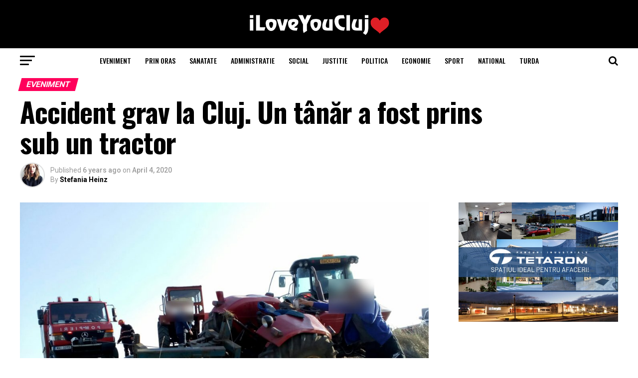

--- FILE ---
content_type: text/html; charset=utf-8
request_url: https://www.google.com/recaptcha/api2/aframe
body_size: 269
content:
<!DOCTYPE HTML><html><head><meta http-equiv="content-type" content="text/html; charset=UTF-8"></head><body><script nonce="DA8uHBY9KR6JeqaT7HBU4g">/** Anti-fraud and anti-abuse applications only. See google.com/recaptcha */ try{var clients={'sodar':'https://pagead2.googlesyndication.com/pagead/sodar?'};window.addEventListener("message",function(a){try{if(a.source===window.parent){var b=JSON.parse(a.data);var c=clients[b['id']];if(c){var d=document.createElement('img');d.src=c+b['params']+'&rc='+(localStorage.getItem("rc::a")?sessionStorage.getItem("rc::b"):"");window.document.body.appendChild(d);sessionStorage.setItem("rc::e",parseInt(sessionStorage.getItem("rc::e")||0)+1);localStorage.setItem("rc::h",'1769025271345');}}}catch(b){}});window.parent.postMessage("_grecaptcha_ready", "*");}catch(b){}</script></body></html>